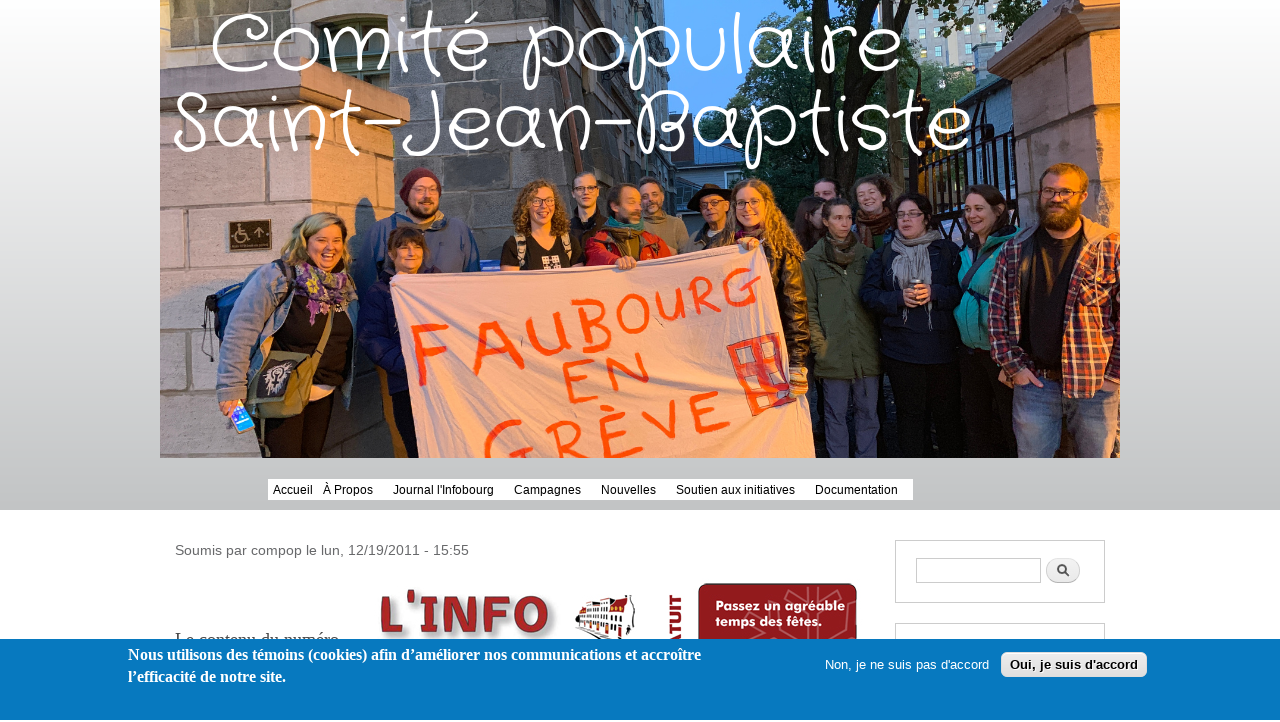

--- FILE ---
content_type: text/html; charset=utf-8
request_url: https://www.compop.net/node/560
body_size: 8537
content:
<!DOCTYPE html PUBLIC "-//W3C//DTD XHTML+RDFa 1.0//EN"
  "http://www.w3.org/MarkUp/DTD/xhtml-rdfa-1.dtd">
<html xmlns="http://www.w3.org/1999/xhtml" xml:lang="fr" version="XHTML+RDFa 1.0" dir="ltr"
  xmlns:og="https://ogp.me/ns#">

<head profile="http://www.w3.org/1999/xhtml/vocab">
  <meta http-equiv="Content-Type" content="text/html; charset=utf-8" />
<meta name="generator" content="Drupal 7 (https://www.drupal.org)" />
<link rel="canonical" href="https://www.compop.net/node/560" />
<link rel="shortlink" href="https://www.compop.net/node/560" />
<meta property="og:site_name" content="Comité populaire Saint-Jean-Baptiste" />
<meta property="og:type" content="article" />
<meta property="og:url" content="https://www.compop.net/node/560" />
<meta property="og:title" content="Infobourg hiver 2011" />
<meta name="twitter:card" content="summary" />
<meta name="twitter:title" content="Infobourg hiver 2011" />
  <title>Infobourg hiver 2011 | Comité populaire Saint-Jean-Baptiste</title>
  <style type="text/css" media="all">
@import url("https://www.compop.net/modules/system/system.base.css?t8tqf2");
@import url("https://www.compop.net/modules/system/system.menus.css?t8tqf2");
@import url("https://www.compop.net/modules/system/system.messages.css?t8tqf2");
@import url("https://www.compop.net/modules/system/system.theme.css?t8tqf2");
</style>
<style type="text/css" media="all">
@import url("https://www.compop.net/modules/comment/comment.css?t8tqf2");
@import url("https://www.compop.net/modules/field/theme/field.css?t8tqf2");
@import url("https://www.compop.net/modules/node/node.css?t8tqf2");
@import url("https://www.compop.net/modules/search/search.css?t8tqf2");
@import url("https://www.compop.net/modules/user/user.css?t8tqf2");
@import url("https://www.compop.net/sites/all/modules/contrib/views/css/views.css?t8tqf2");
@import url("https://www.compop.net/sites/all/modules/contrib/ckeditor/css/ckeditor.css?t8tqf2");
</style>
<style type="text/css" media="all">
@import url("https://www.compop.net/sites/all/modules/contrib/ctools/css/ctools.css?t8tqf2");
@import url("https://www.compop.net/sites/all/modules/contrib/nice_menus/css/nice_menus.css?t8tqf2");
@import url("https://www.compop.net/sites/all/modules/contrib/nice_menus/css/nice_menus_default.css?t8tqf2");
@import url("https://www.compop.net/sites/www.compop.net/modules/contrib/eu_cookie_compliance/css/eu_cookie_compliance.css?t8tqf2");
@import url("https://www.compop.net/sites/www.compop.net/files/ctools/css/8695a9d3e23511e74e4cde79b7ae1666.css?t8tqf2");
</style>
<style type="text/css" media="all">
@import url("https://www.compop.net/themes/bartik/css/layout.css?t8tqf2");
@import url("https://www.compop.net/themes/bartik/css/style.css?t8tqf2");
@import url("https://www.compop.net/sites/www.compop.net/files/color/compop-b6158e07/colors.css?t8tqf2");
@import url("https://www.compop.net/sites/www.compop.net/themes/custom/compop/css/compop.css?t8tqf2");
</style>
<style type="text/css" media="print">
@import url("https://www.compop.net/themes/bartik/css/print.css?t8tqf2");
</style>

<!--[if lte IE 7]>
<link type="text/css" rel="stylesheet" href="https://www.compop.net/themes/bartik/css/ie.css?t8tqf2" media="all" />
<![endif]-->

<!--[if IE 6]>
<link type="text/css" rel="stylesheet" href="https://www.compop.net/themes/bartik/css/ie6.css?t8tqf2" media="all" />
<![endif]-->
  <script type="text/javascript" src="https://www.compop.net/sites/all/modules/contrib/jquery_update/replace/jquery/1.12/jquery.min.js?v=1.12.4"></script>
<script type="text/javascript" src="https://www.compop.net/misc/jquery-extend-3.4.0.js?v=1.12.4"></script>
<script type="text/javascript" src="https://www.compop.net/misc/jquery-html-prefilter-3.5.0-backport.js?v=1.12.4"></script>
<script type="text/javascript" src="https://www.compop.net/misc/jquery.once.js?v=1.2"></script>
<script type="text/javascript" src="https://www.compop.net/misc/drupal.js?t8tqf2"></script>
<script type="text/javascript" src="https://www.compop.net/sites/all/modules/contrib/jquery_update/js/jquery_browser.js?v=0.0.1"></script>
<script type="text/javascript" src="https://www.compop.net/sites/all/modules/contrib/nice_menus/js/jquery.bgiframe.js?v=2.1"></script>
<script type="text/javascript" src="https://www.compop.net/sites/all/modules/contrib/nice_menus/js/jquery.hoverIntent.js?v=0.5"></script>
<script type="text/javascript" src="https://www.compop.net/sites/all/libraries/superfish/superfish.js?v=v1.4.8"></script>
<script type="text/javascript" src="https://www.compop.net/sites/all/modules/contrib/nice_menus/js/nice_menus.js?v=1.0"></script>
<script type="text/javascript" src="https://www.compop.net/sites/all/modules/contrib/jquery_update/replace/ui/external/jquery.cookie.js?v=67fb34f6a866c40d0570"></script>
<script type="text/javascript" src="https://www.compop.net/misc/form-single-submit.js?v=7.103"></script>
<script type="text/javascript" src="https://www.compop.net/sites/www.compop.net/files/languages/fr_hKpXrvgAhQPRV6FMM_SDIjz2JOhtZBqPskOEYnnfSiU.js?t8tqf2"></script>
<script type="text/javascript" src="https://www.compop.net/sites/all/modules/contrib/google_analytics/googleanalytics.js?t8tqf2"></script>
<script type="text/javascript" src="https://www.googletagmanager.com/gtag/js?id=UA-195638951-1"></script>
<script type="text/javascript">
<!--//--><![CDATA[//><!--
window.dataLayer = window.dataLayer || [];function gtag(){dataLayer.push(arguments)};gtag("js", new Date());gtag("set", "developer_id.dMDhkMT", true);gtag("config", "UA-195638951-1", {"groups":"default","anonymize_ip":true});
//--><!]]>
</script>
<script type="text/javascript">
<!--//--><![CDATA[//><!--
jQuery.extend(Drupal.settings, {"basePath":"\/","pathPrefix":"","setHasJsCookie":0,"ajaxPageState":{"theme":"compop","theme_token":"vgbyf6kFYE1--SQQxF_aLdEijYsNO1CrVWEa1KVQzzM","js":{"0":1,"sites\/www.compop.net\/modules\/contrib\/eu_cookie_compliance\/js\/eu_cookie_compliance.js":1,"sites\/all\/modules\/contrib\/jquery_update\/replace\/jquery\/1.12\/jquery.min.js":1,"misc\/jquery-extend-3.4.0.js":1,"misc\/jquery-html-prefilter-3.5.0-backport.js":1,"misc\/jquery.once.js":1,"misc\/drupal.js":1,"sites\/all\/modules\/contrib\/jquery_update\/js\/jquery_browser.js":1,"sites\/all\/modules\/contrib\/nice_menus\/js\/jquery.bgiframe.js":1,"sites\/all\/modules\/contrib\/nice_menus\/js\/jquery.hoverIntent.js":1,"sites\/all\/libraries\/superfish\/superfish.js":1,"sites\/all\/modules\/contrib\/nice_menus\/js\/nice_menus.js":1,"sites\/all\/modules\/contrib\/jquery_update\/replace\/ui\/external\/jquery.cookie.js":1,"misc\/form-single-submit.js":1,"public:\/\/languages\/fr_hKpXrvgAhQPRV6FMM_SDIjz2JOhtZBqPskOEYnnfSiU.js":1,"sites\/all\/modules\/contrib\/google_analytics\/googleanalytics.js":1,"https:\/\/www.googletagmanager.com\/gtag\/js?id=UA-195638951-1":1,"1":1},"css":{"modules\/system\/system.base.css":1,"modules\/system\/system.menus.css":1,"modules\/system\/system.messages.css":1,"modules\/system\/system.theme.css":1,"modules\/comment\/comment.css":1,"modules\/field\/theme\/field.css":1,"modules\/node\/node.css":1,"modules\/search\/search.css":1,"modules\/user\/user.css":1,"sites\/all\/modules\/contrib\/views\/css\/views.css":1,"sites\/all\/modules\/contrib\/ckeditor\/css\/ckeditor.css":1,"sites\/all\/modules\/contrib\/ctools\/css\/ctools.css":1,"sites\/all\/modules\/contrib\/nice_menus\/css\/nice_menus.css":1,"sites\/all\/modules\/contrib\/nice_menus\/css\/nice_menus_default.css":1,"sites\/www.compop.net\/modules\/contrib\/eu_cookie_compliance\/css\/eu_cookie_compliance.css":1,"public:\/\/ctools\/css\/8695a9d3e23511e74e4cde79b7ae1666.css":1,"themes\/bartik\/css\/layout.css":1,"themes\/bartik\/css\/style.css":1,"sites\/www.compop.net\/themes\/custom\/compop\/css\/colors.css":1,"sites\/www.compop.net\/themes\/custom\/compop\/css\/compop.css":1,"themes\/bartik\/css\/print.css":1,"themes\/bartik\/css\/ie.css":1,"themes\/bartik\/css\/ie6.css":1}},"jcarousel":{"ajaxPath":"\/jcarousel\/ajax\/views"},"nice_menus_options":{"delay":"800","speed":"slow"},"eu_cookie_compliance":{"cookie_policy_version":"1.0.0","popup_enabled":1,"popup_agreed_enabled":0,"popup_hide_agreed":0,"popup_clicking_confirmation":false,"popup_scrolling_confirmation":false,"popup_html_info":"\u003Cdiv class=\u0022eu-cookie-compliance-banner eu-cookie-compliance-banner-info eu-cookie-compliance-banner--opt-out\u0022\u003E\n  \u003Cdiv class=\u0022popup-content info\u0022\u003E\n    \u003Cdiv id=\u0022popup-text\u0022\u003E\n      \u003Ch2\u003E\u003Cspan\u003ENous utilisons des t\u00e9moins (cookies) afin d\u2019am\u00e9liorer nos communications et accro\u00eetre l\u2019efficacit\u00e9 de notre site.\u00a0\u003C\/span\u003E\u003C\/h2\u003E\n\u003Cp\u003E\u00a0\u003C\/p\u003E\n          \u003C\/div\u003E\n    \n    \u003Cdiv id=\u0022popup-buttons\u0022 class=\u0022\u0022\u003E\n      \u003Cbutton type=\u0022button\u0022 class=\u0022decline-button eu-cookie-compliance-secondary-button\u0022\u003ENon, je ne suis pas d\u0027accord\u003C\/button\u003E\n              \u003Cbutton type=\u0022button\u0022 class=\u0022agree-button eu-cookie-compliance-default-button\u0022 \u003EOui, je suis d\u0027accord\u003C\/button\u003E\n          \u003C\/div\u003E\n  \u003C\/div\u003E\n\u003C\/div\u003E","use_mobile_message":false,"mobile_popup_html_info":"\u003Cdiv class=\u0022eu-cookie-compliance-banner eu-cookie-compliance-banner-info eu-cookie-compliance-banner--opt-out\u0022\u003E\n  \u003Cdiv class=\u0022popup-content info\u0022\u003E\n    \u003Cdiv id=\u0022popup-text\u0022\u003E\n      \u003Ch2\u003EWe use cookies on this site to enhance your user experience\u003C\/h2\u003E\n\u003Cp\u003EBy tapping the Accept button, you agree to us doing so.\u003C\/p\u003E\n          \u003C\/div\u003E\n    \n    \u003Cdiv id=\u0022popup-buttons\u0022 class=\u0022\u0022\u003E\n      \u003Cbutton type=\u0022button\u0022 class=\u0022decline-button eu-cookie-compliance-secondary-button\u0022\u003ENon, je ne suis pas d\u0027accord\u003C\/button\u003E\n              \u003Cbutton type=\u0022button\u0022 class=\u0022agree-button eu-cookie-compliance-default-button\u0022 \u003EOui, je suis d\u0027accord\u003C\/button\u003E\n          \u003C\/div\u003E\n  \u003C\/div\u003E\n\u003C\/div\u003E\n","mobile_breakpoint":"768","popup_html_agreed":"\u003Cdiv\u003E\n  \u003Cdiv class=\u0022popup-content agreed\u0022\u003E\n    \u003Cdiv id=\u0022popup-text\u0022\u003E\n          \u003C\/div\u003E\n    \u003Cdiv id=\u0022popup-buttons\u0022\u003E\n      \u003Cbutton type=\u0022button\u0022 class=\u0022hide-popup-button eu-cookie-compliance-hide-button\u0022\u003EHide\u003C\/button\u003E\n              \u003Cbutton type=\u0022button\u0022 class=\u0022find-more-button eu-cookie-compliance-more-button-thank-you\u0022 \u003EMore info\u003C\/button\u003E\n          \u003C\/div\u003E\n  \u003C\/div\u003E\n\u003C\/div\u003E","popup_use_bare_css":false,"popup_height":"auto","popup_width":"100%","popup_delay":1000,"popup_link":"\/","popup_link_new_window":0,"popup_position":null,"fixed_top_position":1,"popup_language":"fr","store_consent":false,"better_support_for_screen_readers":0,"reload_page":0,"domain":"","domain_all_sites":0,"popup_eu_only_js":0,"cookie_lifetime":"100","cookie_session":false,"disagree_do_not_show_popup":0,"method":"opt_out","allowed_cookies":"","withdraw_markup":"\u003Cbutton type=\u0022button\u0022 class=\u0022eu-cookie-withdraw-tab\u0022\u003EPrivacy settings\u003C\/button\u003E\n\u003Cdiv class=\u0022eu-cookie-withdraw-banner\u0022\u003E\n  \u003Cdiv class=\u0022popup-content info\u0022\u003E\n    \u003Cdiv id=\u0022popup-text\u0022\u003E\n      \u003Ch2\u003EWe use cookies on this site to enhance your user experience\u003C\/h2\u003E\n\u003Cp\u003EYou have given your consent for us to set cookies.\u003C\/p\u003E\n    \u003C\/div\u003E\n    \u003Cdiv id=\u0022popup-buttons\u0022\u003E\n      \u003Cbutton type=\u0022button\u0022 class=\u0022eu-cookie-withdraw-button\u0022\u003EWithdraw consent\u003C\/button\u003E\n    \u003C\/div\u003E\n  \u003C\/div\u003E\n\u003C\/div\u003E\n","withdraw_enabled":false,"withdraw_button_on_info_popup":0,"cookie_categories":[],"cookie_categories_details":[],"enable_save_preferences_button":1,"cookie_name":"","containing_element":"body","automatic_cookies_removal":1},"googleanalytics":{"account":["UA-195638951-1"],"trackOutbound":1,"trackMailto":1,"trackDownload":1,"trackDownloadExtensions":"7z|aac|arc|arj|asf|asx|avi|bin|csv|doc(x|m)?|dot(x|m)?|exe|flv|gif|gz|gzip|hqx|jar|jpe?g|js|mp(2|3|4|e?g)|mov(ie)?|msi|msp|pdf|phps|png|ppt(x|m)?|pot(x|m)?|pps(x|m)?|ppam|sld(x|m)?|thmx|qtm?|ra(m|r)?|sea|sit|tar|tgz|torrent|txt|wav|wma|wmv|wpd|xls(x|m|b)?|xlt(x|m)|xlam|xml|z|zip"},"urlIsAjaxTrusted":{"\/node\/560":true,"\/node\/560?destination=node\/560":true}});
//--><!]]>
</script>
</head>
<body class="html not-front not-logged-in one-sidebar sidebar-second page-node page-node- page-node-560 node-type-article" >
  <div id="skip-link">
    <a href="#main-content" class="element-invisible element-focusable">Aller au contenu principal</a>
  </div>
    <div id="page-wrapper"><div id="page">

  <div id="header" class="without-secondary-menu"><div class="section clearfix">

          <a href="/" title="Accueil" rel="home" id="logo">
        <img src="https://www.compop.net/sites/www.compop.net/files/Bandeau%205.png" alt="Accueil" />
      </a>
    
          <div id="name-and-slogan" class="element-invisible">

                              <div id="site-name" class="element-invisible">
              <strong>
                <a href="/" title="Accueil" rel="home"><span>Comité populaire Saint-Jean-Baptiste</span></a>
              </strong>
            </div>
                  
                  <div id="site-slogan" class="element-invisible">
            Le Comité populaire Saint-Jean-Baptiste est un organisme communautaire qui oeuvre en défense collective des droits.          </div>
        
      </div> <!-- /#name-and-slogan -->
    
      <div class="region region-header">
    <div id="block-nice-menus-1" class="block block-nice-menus">

    <h2 class="element-invisible"><span class="nice-menu-hide-title">Main menu</span></h2>
  
  <div class="content">
    <ul class="nice-menu nice-menu-down nice-menu-main-menu" id="nice-menu-1"><li class="menu-218 menu-path-front first odd "><a href="/" title="Accueil">Accueil</a></li>
<li class="menu-384 menuparent  menu-path-node-1  even "><a href="/content/qui-sommes-nous" title="Qu&#039;est-ce que le Comité populaire Saint-Jean-Baptiste?">À Propos</a><ul><li class="menu-392 menu-path-node-15 first odd "><a href="/content/historique-du-comit%C3%A9-populaire-saint-jean-baptiste" title="Historique du Comité populaire Saint-Jean-Baptiste.">Historique</a></li>
<li class="menu-398 menu-path-node-14  even "><a href="/node/14" title="Formulaire d&#039;adhésion au Comité populaire Saint-Jean-Baptiste.">Devenir membre</a></li>
<li class="menu-397 menu-path-node-692  odd last"><a href="/content/contactez-nous" title="Coordonnées du Comité populaire Saint-Jean-Baptiste.">Nos coordonnées</a></li>
</ul></li>
<li class="menu-409 menuparent  menu-path-taxonomy-term-8  odd "><a href="/Infobourg" title="Journal du Comité populaire Saint-Jean-Baptiste.">Journal l&#039;Infobourg</a><ul><li class="menu-410 menu-path-node-714 first odd "><a href="/content/archives-de-linfobourg" title="Tous les numéros depuis 2006">Archives</a></li>
<li class="menu-411 menu-path-node-23  even "><a href="/node/23" title="L&#039;Infobourg en bref">L&#039;Infobourg en bref</a></li>
<li class="menu-412 menu-path-node-204  odd "><a href="/polinfo" title="La politique d&#039;information de l&#039;Infobourg.">Politique d&#039;information</a></li>
<li class="menu-413 menu-path-node-183  even "><a href="/publicite" title="La publicité de l&#039;Infobourg.">La publicité</a></li>
<li class="menu-414 menu-path-node-315  odd last"><a href="/node/315" title="L&#039;historique de l&#039;Inforbourg.">Historique</a></li>
</ul></li>
<li class="menu-423 menuparent  menu-path-node-702  even "><a href="/content/campagnes">Campagnes</a><ul><li class="menu-2403 menu-path-scompopnet-content-ruesaintjean first odd "><a href="https://www.compop.net/content/ruesaintjean" title="">Rue Saint-Jean</a></li>
<li class="menu-1361 menu-path-node-1346  even "><a href="/Urgencedoccuper" title="Pour tout savoir durant la campagne URGENCE D’OCCUPER, c’est ici que ça se passe !">Urgence d&#039;occuper !</a></li>
<li class="menu-1003 menu-path-node-1249  odd "><a href="/content/30-kmh-dans-le-faubourg-saint-jean-baptiste">30 km/h dans le Faubourg Saint-Jean-Baptiste</a></li>
<li class="menu-1001 menu-path-node-1244  even "><a href="/content/rues-partag%C3%A9es" title="Pour tout savoir sur le projet de rue partagée sur Saint-Gabriel.">Rues partagées</a></li>
<li class="menu-430 menu-path-node-370  odd "><a href="/node/370">Patro Saint-Vincent-de-Paul</a></li>
<li class="menu-1854 menu-path-scompopnet-airbnb  even "><a href="https://www.compop.net/airbnb" title="">Tourisme et Airbnb</a></li>
<li class="menu-424 menu-path-node-697  odd "><a href="/node/697">Coopérative d&#039;habitation La Contrescarpe</a></li>
<li class="menu-427 menu-path-node-701  even "><a href="/node/701" title="">(Archives) Rues partagées : rue Sainte-Claire</a></li>
<li class="menu-728 menu-path-scompopnet-taxonomy-term-20  odd "><a href="https://www.compop.net/taxonomy/term/20" title="Campagne sur  l’ancienne boucherie Bégin">(Archives) Boucherie Bégin</a></li>
<li class="menu-429 menu-path-node-525  even "><a href="/node/525" title="">(Archives) Coopérative La face cachée</a></li>
<li class="menu-425 menu-path-node-552  odd "><a href="/node/552" title="">(Archives) Défendons nos logements sociaux</a></li>
<li class="menu-426 menu-path-node-703  even "><a href="/node/703" title="">(Archives) Pédaler dans le quartier</a></li>
<li class="menu-428 menu-path-compopnet-circulation  odd "><a href="http://compop.net/circulation" title="">(Archives) Circulation de transit D&#039;Aiguillon</a></li>
<li class="menu-431 menu-path-node-188  even last"><a href="/escalier">(Archives) Coop l&#039;Escalier</a></li>
</ul></li>
<li class="menu-1046 menuparent  menu-path-scompopnet-tags-nouvelles  odd "><a href="https://www.compop.net/tags/nouvelles" title="Toutes les nouvelles du Compop">Nouvelles</a><ul><li class="menu-742 menu-path-scompopnet-taxonomy-term-23 first odd last"><a href="https://www.compop.net/taxonomy/term/23" title="L&#039;ensemble des communiqués de presse du Comité populaire.



">Communiqués de presse </a></li>
</ul></li>
<li class="menu-1142 menuparent  menu-path-node-1294  even "><a href="/content/soutien-aux-initiatives">Soutien aux initiatives</a><ul><li class="menu-1143 menu-path-node-1293 first odd "><a href="/content/vestiaire-du-faubourg" title="">Vestiaire du Faubourg</a></li>
<li class="menu-1360 menu-path-node-1341  even "><a href="/content/zone-de-rue-anime%CC%81e">Zone de rue animée</a></li>
<li class="menu-1144 menu-path-node-1295  odd "><a href="/content/jardin-populaire-du-faubourg" title="">Jardin populaire du Faubourg</a></li>
<li class="menu-1145 menu-path-node-1296  even "><a href="/content/universit%C3%A9-populaire">Université populaire</a></li>
<li class="menu-2402 menu-path-scompopnet-content-parc-marc-boutinoverlay-context  odd "><a href="https://www.compop.net/content/parc-marc-boutin#overlay-context=" title="">Parc Marc Boutin </a></li>
<li class="menu-2997 menu-path-node-1682  even "><a href="/content/festival-flamm%C3%A8ches-et-dissidence">Festival Flammèches et dissidence</a></li>
<li class="menu-1146 menu-path-node-1297  odd "><a href="/content/archives-le-site-de-compostage-communautaire">(Archives) Le site de compostage communautaire</a></li>
<li class="menu-1147 menu-path-node-1298  even "><a href="/content/archives-faubourg-en-saveurs">(Archives)  Faubourg en saveurs</a></li>
<li class="menu-1148 menu-path-node-1299  odd last"><a href="/content/archives-centre-famille-haute-ville" title="">(Archives) Centre Famille Haute-Ville</a></li>
</ul></li>
<li class="menu-400 menuparent  menu-path-scompopnet-content-documentation  odd last"><a href="https://www.compop.net/content/documentation" title="Les documents.">Documentation</a><ul><li class="menu-406 menu-path-node-184 first odd "><a href="/content/vous-avez-le-droit-de-refuser-une-hausse-de-loyer">Hausse de loyer</a></li>
<li class="menu-991 menu-path-node-1242  even "><a href="/content/m%C3%A9moires">Mémoires</a></li>
<li class="menu-992 menu-path-node-1243  odd "><a href="/content/documents-historiques">Documents historiques</a></li>
<li class="menu-2404 menu-path-node-1533  even "><a href="/content/politiquesCompop">Politiques du Comité populaire</a></li>
<li class="menu-1317 menu-path-node-1324  odd last"><a href="/content/rapport-d%E2%80%99activit%C3%A9s-en-vid%C3%A9o">Rapport d’activités en vidéo</a></li>
</ul></li>
</ul>
  </div>
</div>
  </div>

    
    
  </div></div> <!-- /.section, /#header -->

  
  
  <div id="main-wrapper" class="clearfix"><div id="main" class="clearfix">

    
    
    <div id="content" class="column"><div class="section">
      <div id="highlighted">  <div class="region region-highlighted">
    <div id="block-system-main" class="block block-system">

    
  <div class="content">
    <div id="node-560" class="node node-article node-full clearfix">

      
      <div class="meta submitted">
            Soumis par <span class="username">compop</span> le lun, 12/19/2011 - 15:55    </div>
  
  <div class="content clearfix">
    <div class="field field-name-body field-type-text-with-summary field-label-hidden"><div class="field-items"><div class="field-item even"><p><a href="http://www.compop.net/node/560"><img src="http://www.compop.net/files/Info12-11-1.jpg" style="float:right; width:500px" /></a></p>
<p><span style="color:white">,</span></p>
<p>Le contenu du numéro d'hiver 2011 de <em>l'Infobourg</em>, le journal du Comité populaire Saint-Jean-Baptiste, est maintenant disponible en ligne. La copie papier du journal devrait atterrir dans votre boîte aux lettres d'ici quelques jours...</p>
<!--break--><p> <strong><span style="font-size:medium">Au sommaire</span></strong> <a href="http://www.compop.net/files/Info12-11-1.pdf">Pages 1 à 4</a> (PDF) :</p>
<ul>
<li><a href="http://www.compop.net/node/559">Développement de l’îlot Irving - Référendum le 5 février - Coop ou pas coop?</a> (html)</li>
<li>Comment le Fou-Bar devint le Fou-Bar</li>
<li>En bref... Joignez le Conseil de quartier sur Facebook</li>
<li><a href="http://www.compop.net/node/558">Europa et l’Étoile - Condos à gogo</a> (html)</li>
<li>En bref... L’îlot Saint-Michel passe au privé &amp; Les frontières des conseils de quartier sont maintenues</li>
<li>Les solidaires lorgnent Taschereau</li>
<li><a href="http://www.compop.net/node/557">Des nouvelles de CKIA</a> (html)</li>
<li><a href="http://www.compop.net/node/551">Médias communautaires : La ministre St-Pierre fait son mea culpa </a>(html)</li>
</ul>
<p><a href="http://www.compop.net/files/Info12-11-2.pdf">Pages 5 à 8</a> (PDF) :</p>
<ul>
<li>Les priorités du Comité populaire</li>
<li><a href="http://www.compop.net/node/556">Internet sans fil gratuit dans Saint-Jean-Baptiste</a> (html)</li>
<li>Météo Logement social : Nuageux avec risques d’orages</li>
<li>Le BAIL demande un registre des loyers</li>
<li>Le FRAPRU frappe encore ! Plusieurs ministres du gouvernement Charest sont la cible d’actions</li>
<li>Allocation-logement - Le gouvernement risque de rater la cible... encore une fois !</li>
<li><a href="http://www.compop.net/node/555">Succès des états généraux des mouvements sociaux</a> (html)</li>
</ul>
<p><a href="http://www.compop.net/files/Info12-11-3.pdf">Pages 9 à 12</a> (PDF) :</p>
<ul>
<li>Fête de la solidarité</li>
<li>Tribunal de l’histoire : Le scandale de la construction du Parlement (1877-1886)</li>
<li>Des familles, des choix.</li>
<li><a href="http://www.compop.net/node/554">Le long voyage de la garderie coopérative Saint-Jean-Baptiste</a> (html)</li>
<li>Mots croisés</li>
</ul>
<p><a href="http://www.compop.net/files/Info12-11-4.pdf">Pages 13 à 16</a> (PDF) :</p>
<ul>
<li>LIRE : Un vent de fraîcheur</li>
<li>LIRE : L’Université incorporé (INC.)</li>
<li><a href="http://www.compop.net/node/553">10 ans de crise du logement à Québec : La Ville doit réévaluer sa politique d’habitation</a> (html)</li>
<li>Petites annonces communautaires (bibliothèque Saint-Jean-Baptiste, Chats errants et Vestiaire du faubourg)</li>
<li>Solution du mots croisés</li>
</ul>
</div></div></div>  </div>

      <div class="link-wrapper">
      <ul class="links inline"><li class="service-links-facebook first"><a href="https://www.facebook.com/sharer.php?u=https%3A//www.compop.net/node/560&amp;t=Infobourg%20hiver%202011" title="Share on Facebook" class="service-links-facebook" rel="nofollow" target="_blank"><img src="https://www.compop.net/sites/all/modules/contrib/service_links/images/facebook.png" alt="Facebook logo" /> Facebook</a></li>
<li class="service-links-google-plus"><a href="https://plus.google.com/share?url=https%3A//www.compop.net/node/560" title="Share this on Google+" class="service-links-google-plus" rel="nofollow" target="_blank"><img src="https://www.compop.net/sites/all/modules/contrib/service_links/images/google_plus.png" alt="Google+ logo" /> Google+</a></li>
<li class="service-links-linkedin"><a href="https://www.linkedin.com/shareArticle?mini=true&amp;url=https%3A//www.compop.net/node/560&amp;title=Infobourg%20hiver%202011&amp;summary=%0D%0A%0D%0A%2C%0D%0A%0D%0ALe%20contenu%20du%20num%C3%A9ro%20d%27hiver%202011%20de%20l%27Infobourg%2C%20le%20journal%20du%20Comit%C3%A9%20populaire%20Saint-Jean-Baptiste%2C%20est%20maintenant%20disponible%20en%20ligne.%20La%20copie%20papier%20du%20journal%20devrait%20atterrir%20dans%20votre%20bo%C3%AEte%20aux%20lettres%20d%27ici%20quelques%20jours...&amp;source=Comit%C3%A9%20populaire%20Saint-Jean-Baptiste" title="Publish this post to LinkedIn" class="service-links-linkedin" rel="nofollow" target="_blank"><img src="https://www.compop.net/sites/all/modules/contrib/service_links/images/linkedin.png" alt="LinkedIn logo" /> LinkedIn</a></li>
<li class="service-links-twitter last"><a href="https://twitter.com/share?url=https%3A//www.compop.net/node/560&amp;text=Infobourg%20hiver%202011" title="Share this on Twitter" class="service-links-twitter" rel="nofollow" target="_blank"><img src="https://www.compop.net/sites/all/modules/contrib/service_links/images/twitter.png" alt="Twitter logo" /> Twitter</a></li>
</ul>    </div>
  
  
</div>
  </div>
</div>
  </div>
</div>      <a id="main-content"></a>
                    <h1 class="title" id="page-title">
          Infobourg hiver 2011        </h1>
                          <div class="tabs">
                  </div>
                              
    </div></div> <!-- /.section, /#content -->

          <div id="sidebar-second" class="column sidebar"><div class="section">
          <div class="region region-sidebar-second">
    <div id="block-search-form" class="block block-search">

    
  <div class="content">
    <form action="/node/560" method="post" id="search-block-form" accept-charset="UTF-8"><div><div class="container-inline">
      <h2 class="element-invisible">Formulaire de recherche</h2>
    <div class="form-item form-type-textfield form-item-search-block-form">
  <label class="element-invisible" for="edit-search-block-form--2">Rechercher </label>
 <input title="Indiquer les termes à rechercher" type="text" id="edit-search-block-form--2" name="search_block_form" value="" size="15" maxlength="128" class="form-text" />
</div>
<div class="form-actions form-wrapper" id="edit-actions"><input type="submit" id="edit-submit" name="op" value="Rechercher" class="form-submit" /></div><input type="hidden" name="form_build_id" value="form-UEvQtStlN17RoL8QXtJEyqglAGp59mAOecboQB7Ta0Y" />
<input type="hidden" name="form_id" value="search_block_form" />
</div>
</div></form>  </div>
</div>
<div id="block-block-1" class="block block-block">

    
  <div class="content">
    <p><a href="https://www.facebook.com/CompopSJB"><img alt="" src="/sites/www.compop.net/files/1_2.png" style="height:115px; width:172px" /></a></p>
  </div>
</div>
<div id="block-block-3" class="block block-block">

    
  <div class="content">
    <p><a href="https://twitter.com/CompopSJB"><img alt="" src="/sites/www.compop.net/files/2_1.png" style="height:114px; width:171px" /></a></p>
  </div>
</div>
<div id="block-block-7" class="block block-block">

    <h2>Devenir membre</h2>
  
  <div class="content">
    <p><a href="https://www.compop.net/node/14"><img alt="" src="/sites/www.compop.net/files/Capture%20d%E2%80%99e%CC%81cran%202022-08-11%20a%CC%80%2011.14.34.png" style="height:136px; width:167px" /></a></p>
  </div>
</div>
<div id="block-block-2" class="block block-block">

    <h2>Faites un don</h2>
  
  <div class="content">
    <p><a href="https://www.canadahelps.org/CharityProfilePage.aspx?Language=fr&amp;CharityID=d3135"><img alt="Faire un don maintenant par CanadaHelps.org!" src="https://www.canadahelps.org/image/donateNow2e1Fr.gif" /></a></p>
  </div>
</div>
<div id="block-user-login" class="block block-user">

    <h2>Connexion utilisateur</h2>
  
  <div class="content">
    <form action="/node/560?destination=node/560" method="post" id="user-login-form" accept-charset="UTF-8"><div><div class="form-item form-type-textfield form-item-name">
  <label for="edit-name">Nom d'utilisateur <span class="form-required" title="Ce champ est requis.">*</span></label>
 <input type="text" id="edit-name" name="name" value="" size="15" maxlength="60" class="form-text required" />
</div>
<div class="form-item form-type-password form-item-pass">
  <label for="edit-pass">Mot de passe <span class="form-required" title="Ce champ est requis.">*</span></label>
 <input type="password" id="edit-pass" name="pass" size="15" maxlength="128" class="form-text required" />
</div>
<div class="item-list"><ul><li class="first last"><a href="/user/password" title="Demander un nouveau mot de passe par courriel.">Demander un nouveau mot de passe</a></li>
</ul></div><input type="hidden" name="form_build_id" value="form-b-hKji-awRXAp23A06kQx21wvObjImHAFIwXPmH0WDo" />
<input type="hidden" name="form_id" value="user_login_block" />
<div class="form-actions form-wrapper" id="edit-actions--2"><input type="submit" id="edit-submit--2" name="op" value="Se connecter" class="form-submit" /></div></div></form>  </div>
</div>
  </div>
      </div></div> <!-- /.section, /#sidebar-second -->
    
  </div></div> <!-- /#main, /#main-wrapper -->

  
  <div id="footer-wrapper"><div class="section">

    
          <div id="footer" class="clearfix">
          <div class="region region-footer">
    <div id="block-block-5" class="block block-block">

    
  <div class="content">
    <address><strong>Comité populaire Saint-Jean-Baptiste</strong><br />
780 rue Sainte-Claire Québec (Québec) G1R 5B9<br />
Tél.: 418-522-0454<br />
<a href="mailto:comite.populaire@videotron.ca">comite.populaire@videotron.ca</a></address>
  </div>
</div>
<div id="block-system-powered-by" class="block block-system">

    
  <div class="content">
    <span>Propulsé par <a href="https://www.drupal.org">Drupal</a></span>  </div>
</div>
  </div>
      </div> <!-- /#footer -->
    
  </div></div> <!-- /.section, /#footer-wrapper -->

</div></div> <!-- /#page, /#page-wrapper -->
  <script type="text/javascript">
<!--//--><![CDATA[//><!--
window.eu_cookie_compliance_cookie_name = "";
//--><!]]>
</script>
<script type="text/javascript" defer="defer" src="https://www.compop.net/sites/www.compop.net/modules/contrib/eu_cookie_compliance/js/eu_cookie_compliance.js?t8tqf2"></script>
</body>
</html>


--- FILE ---
content_type: text/css
request_url: https://www.compop.net/sites/www.compop.net/files/color/compop-b6158e07/colors.css?t8tqf2
body_size: 443
content:

/* ---------- Color Module Styles ----------- */

body,
body.overlay {
  color: #4a4a4a;
}
.comment .comment-arrow {
  border-color: #ffffff;
}
#page,
#main-wrapper,
#main-menu-links li a.active,
#main-menu-links li.active-trail a {
  background: #ffffff;
}
.tabs ul.primary li a.active {
  background-color: #ffffff;
}
.tabs ul.primary li.active a {
  background-color: #ffffff;
  border-bottom: 1px solid #ffffff;
}
#header {
  background-color: #c2c4c5;
  background-image: -moz-linear-gradient(top, #ffffff 0%, #c2c4c5 100%);
  background-image: -ms-linear-gradient(top, #ffffff 0%, #c2c4c5 100%);
  background-image: -o-linear-gradient(top, #ffffff 0%, #c2c4c5 100%);
  background-image: -webkit-gradient(linear, left top, left bottom, color-stop(0, #ffffff), color-stop(1, #c2c4c5));
  background-image: -webkit-linear-gradient(top, #ffffff 0%, #c2c4c5 100%);
  background-image: linear-gradient(top, #ffffff 0%, #c2c4c5 100%);
}
a {
  color: #009cbf;
}
a:hover,
a:focus {
  color: #00c3ed;
}
a:active {
  color: #2bd9fe;
}
.sidebar .block {
  background-color: #ffffff;
  border-color: #cccccc;
}
#page-wrapper,
#footer-wrapper {
  background: #24272c;
}
.region-header,
.region-header a,
.region-header li a.active,
#name-and-slogan,
#name-and-slogan a,
#secondary-menu-links li a {
  color: #000000;
}
